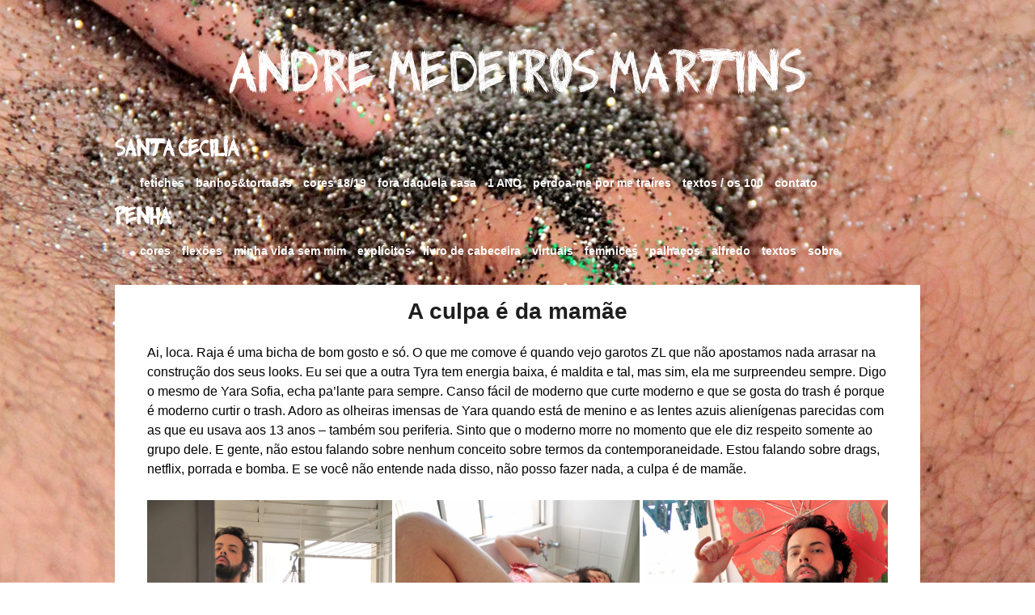

--- FILE ---
content_type: text/html; charset=UTF-8
request_url: https://andremedeirosmartins.com/portfolio/a-culpa-e-da-mamae/
body_size: 16627
content:
<!DOCTYPE html>
<html lang="en-US">
<head>
<meta charset="UTF-8">
<meta name="viewport" content="width=device-width, initial-scale=1">
<link rel="profile" href="https://gmpg.org/xfn/11">
<script>
	function writeText(txt) {
    document.getElementById("desc").innerHTML = txt;
	}
</script>
<script>
	$('area').hover(function(){
    //Set your cursor to whatever
    $('body').css('cursor', 'pointer');
	}, function() {
    //set your cursor back to default
    $('body').css('cursor', 'initial');
	})
</script>

<script>
function randombg(){
  var random= Math.floor(Math.random() * 6) + 0;
  var bigSize = ["url('https://andremedeirosmartins.com/wp/wp-content/uploads/2017/01/bg-01.jpg')",
                 "url('https://andremedeirosmartins.com/wp/wp-content/uploads/2017/01/bg-02.jpg')",
                 "url('https://andremedeirosmartins.com/wp/wp-content/uploads/2017/01/bg-03.jpg')",
                 "url('https://andremedeirosmartins.com/wp/wp-content/uploads/2017/01/bg-04.jpg')",
                 "url('https://andremedeirosmartins.com/wp/wp-content/uploads/2017/01/bg-05.jpg')",
                 "url('https://andremedeirosmartins.com/wp/wp-content/uploads/2017/01/bg-06.jpg')"];
  document.getElementById("random").style.backgroundImage=bigSize[random];
}
</script>

<title>A culpa é da mamãe &#8211; Andre Medeiros Martins</title>
<meta name='robots' content='max-image-preview:large' />
<link rel='dns-prefetch' href='//stats.wp.com' />
<link rel='dns-prefetch' href='//v0.wordpress.com' />
<link rel='dns-prefetch' href='//widgets.wp.com' />
<link rel='dns-prefetch' href='//s0.wp.com' />
<link rel='dns-prefetch' href='//0.gravatar.com' />
<link rel='dns-prefetch' href='//1.gravatar.com' />
<link rel='dns-prefetch' href='//2.gravatar.com' />
<link rel="alternate" type="application/rss+xml" title="Andre Medeiros Martins &raquo; Feed" href="https://andremedeirosmartins.com/feed/" />
<link rel="alternate" type="application/rss+xml" title="Andre Medeiros Martins &raquo; Comments Feed" href="https://andremedeirosmartins.com/comments/feed/" />
<link rel="alternate" title="oEmbed (JSON)" type="application/json+oembed" href="https://andremedeirosmartins.com/wp-json/oembed/1.0/embed?url=https%3A%2F%2Fandremedeirosmartins.com%2Fportfolio%2Fa-culpa-e-da-mamae%2F" />
<link rel="alternate" title="oEmbed (XML)" type="text/xml+oembed" href="https://andremedeirosmartins.com/wp-json/oembed/1.0/embed?url=https%3A%2F%2Fandremedeirosmartins.com%2Fportfolio%2Fa-culpa-e-da-mamae%2F&#038;format=xml" />
<style id='wp-img-auto-sizes-contain-inline-css' type='text/css'>
img:is([sizes=auto i],[sizes^="auto," i]){contain-intrinsic-size:3000px 1500px}
/*# sourceURL=wp-img-auto-sizes-contain-inline-css */
</style>
<link rel='stylesheet' id='jetpack_related-posts-css' href='https://andremedeirosmartins.com/wp/wp-content/plugins/jetpack/modules/related-posts/related-posts.css?ver=20240116' type='text/css' media='all' />
<style id='wp-emoji-styles-inline-css' type='text/css'>

	img.wp-smiley, img.emoji {
		display: inline !important;
		border: none !important;
		box-shadow: none !important;
		height: 1em !important;
		width: 1em !important;
		margin: 0 0.07em !important;
		vertical-align: -0.1em !important;
		background: none !important;
		padding: 0 !important;
	}
/*# sourceURL=wp-emoji-styles-inline-css */
</style>
<style id='wp-block-library-inline-css' type='text/css'>
:root{--wp-block-synced-color:#7a00df;--wp-block-synced-color--rgb:122,0,223;--wp-bound-block-color:var(--wp-block-synced-color);--wp-editor-canvas-background:#ddd;--wp-admin-theme-color:#007cba;--wp-admin-theme-color--rgb:0,124,186;--wp-admin-theme-color-darker-10:#006ba1;--wp-admin-theme-color-darker-10--rgb:0,107,160.5;--wp-admin-theme-color-darker-20:#005a87;--wp-admin-theme-color-darker-20--rgb:0,90,135;--wp-admin-border-width-focus:2px}@media (min-resolution:192dpi){:root{--wp-admin-border-width-focus:1.5px}}.wp-element-button{cursor:pointer}:root .has-very-light-gray-background-color{background-color:#eee}:root .has-very-dark-gray-background-color{background-color:#313131}:root .has-very-light-gray-color{color:#eee}:root .has-very-dark-gray-color{color:#313131}:root .has-vivid-green-cyan-to-vivid-cyan-blue-gradient-background{background:linear-gradient(135deg,#00d084,#0693e3)}:root .has-purple-crush-gradient-background{background:linear-gradient(135deg,#34e2e4,#4721fb 50%,#ab1dfe)}:root .has-hazy-dawn-gradient-background{background:linear-gradient(135deg,#faaca8,#dad0ec)}:root .has-subdued-olive-gradient-background{background:linear-gradient(135deg,#fafae1,#67a671)}:root .has-atomic-cream-gradient-background{background:linear-gradient(135deg,#fdd79a,#004a59)}:root .has-nightshade-gradient-background{background:linear-gradient(135deg,#330968,#31cdcf)}:root .has-midnight-gradient-background{background:linear-gradient(135deg,#020381,#2874fc)}:root{--wp--preset--font-size--normal:16px;--wp--preset--font-size--huge:42px}.has-regular-font-size{font-size:1em}.has-larger-font-size{font-size:2.625em}.has-normal-font-size{font-size:var(--wp--preset--font-size--normal)}.has-huge-font-size{font-size:var(--wp--preset--font-size--huge)}.has-text-align-center{text-align:center}.has-text-align-left{text-align:left}.has-text-align-right{text-align:right}.has-fit-text{white-space:nowrap!important}#end-resizable-editor-section{display:none}.aligncenter{clear:both}.items-justified-left{justify-content:flex-start}.items-justified-center{justify-content:center}.items-justified-right{justify-content:flex-end}.items-justified-space-between{justify-content:space-between}.screen-reader-text{border:0;clip-path:inset(50%);height:1px;margin:-1px;overflow:hidden;padding:0;position:absolute;width:1px;word-wrap:normal!important}.screen-reader-text:focus{background-color:#ddd;clip-path:none;color:#444;display:block;font-size:1em;height:auto;left:5px;line-height:normal;padding:15px 23px 14px;text-decoration:none;top:5px;width:auto;z-index:100000}html :where(.has-border-color){border-style:solid}html :where([style*=border-top-color]){border-top-style:solid}html :where([style*=border-right-color]){border-right-style:solid}html :where([style*=border-bottom-color]){border-bottom-style:solid}html :where([style*=border-left-color]){border-left-style:solid}html :where([style*=border-width]){border-style:solid}html :where([style*=border-top-width]){border-top-style:solid}html :where([style*=border-right-width]){border-right-style:solid}html :where([style*=border-bottom-width]){border-bottom-style:solid}html :where([style*=border-left-width]){border-left-style:solid}html :where(img[class*=wp-image-]){height:auto;max-width:100%}:where(figure){margin:0 0 1em}html :where(.is-position-sticky){--wp-admin--admin-bar--position-offset:var(--wp-admin--admin-bar--height,0px)}@media screen and (max-width:600px){html :where(.is-position-sticky){--wp-admin--admin-bar--position-offset:0px}}

/*# sourceURL=wp-block-library-inline-css */
</style><style id='global-styles-inline-css' type='text/css'>
:root{--wp--preset--aspect-ratio--square: 1;--wp--preset--aspect-ratio--4-3: 4/3;--wp--preset--aspect-ratio--3-4: 3/4;--wp--preset--aspect-ratio--3-2: 3/2;--wp--preset--aspect-ratio--2-3: 2/3;--wp--preset--aspect-ratio--16-9: 16/9;--wp--preset--aspect-ratio--9-16: 9/16;--wp--preset--color--black: #000000;--wp--preset--color--cyan-bluish-gray: #abb8c3;--wp--preset--color--white: #ffffff;--wp--preset--color--pale-pink: #f78da7;--wp--preset--color--vivid-red: #cf2e2e;--wp--preset--color--luminous-vivid-orange: #ff6900;--wp--preset--color--luminous-vivid-amber: #fcb900;--wp--preset--color--light-green-cyan: #7bdcb5;--wp--preset--color--vivid-green-cyan: #00d084;--wp--preset--color--pale-cyan-blue: #8ed1fc;--wp--preset--color--vivid-cyan-blue: #0693e3;--wp--preset--color--vivid-purple: #9b51e0;--wp--preset--gradient--vivid-cyan-blue-to-vivid-purple: linear-gradient(135deg,rgb(6,147,227) 0%,rgb(155,81,224) 100%);--wp--preset--gradient--light-green-cyan-to-vivid-green-cyan: linear-gradient(135deg,rgb(122,220,180) 0%,rgb(0,208,130) 100%);--wp--preset--gradient--luminous-vivid-amber-to-luminous-vivid-orange: linear-gradient(135deg,rgb(252,185,0) 0%,rgb(255,105,0) 100%);--wp--preset--gradient--luminous-vivid-orange-to-vivid-red: linear-gradient(135deg,rgb(255,105,0) 0%,rgb(207,46,46) 100%);--wp--preset--gradient--very-light-gray-to-cyan-bluish-gray: linear-gradient(135deg,rgb(238,238,238) 0%,rgb(169,184,195) 100%);--wp--preset--gradient--cool-to-warm-spectrum: linear-gradient(135deg,rgb(74,234,220) 0%,rgb(151,120,209) 20%,rgb(207,42,186) 40%,rgb(238,44,130) 60%,rgb(251,105,98) 80%,rgb(254,248,76) 100%);--wp--preset--gradient--blush-light-purple: linear-gradient(135deg,rgb(255,206,236) 0%,rgb(152,150,240) 100%);--wp--preset--gradient--blush-bordeaux: linear-gradient(135deg,rgb(254,205,165) 0%,rgb(254,45,45) 50%,rgb(107,0,62) 100%);--wp--preset--gradient--luminous-dusk: linear-gradient(135deg,rgb(255,203,112) 0%,rgb(199,81,192) 50%,rgb(65,88,208) 100%);--wp--preset--gradient--pale-ocean: linear-gradient(135deg,rgb(255,245,203) 0%,rgb(182,227,212) 50%,rgb(51,167,181) 100%);--wp--preset--gradient--electric-grass: linear-gradient(135deg,rgb(202,248,128) 0%,rgb(113,206,126) 100%);--wp--preset--gradient--midnight: linear-gradient(135deg,rgb(2,3,129) 0%,rgb(40,116,252) 100%);--wp--preset--font-size--small: 13px;--wp--preset--font-size--medium: 20px;--wp--preset--font-size--large: 36px;--wp--preset--font-size--x-large: 42px;--wp--preset--spacing--20: 0.44rem;--wp--preset--spacing--30: 0.67rem;--wp--preset--spacing--40: 1rem;--wp--preset--spacing--50: 1.5rem;--wp--preset--spacing--60: 2.25rem;--wp--preset--spacing--70: 3.38rem;--wp--preset--spacing--80: 5.06rem;--wp--preset--shadow--natural: 6px 6px 9px rgba(0, 0, 0, 0.2);--wp--preset--shadow--deep: 12px 12px 50px rgba(0, 0, 0, 0.4);--wp--preset--shadow--sharp: 6px 6px 0px rgba(0, 0, 0, 0.2);--wp--preset--shadow--outlined: 6px 6px 0px -3px rgb(255, 255, 255), 6px 6px rgb(0, 0, 0);--wp--preset--shadow--crisp: 6px 6px 0px rgb(0, 0, 0);}:where(.is-layout-flex){gap: 0.5em;}:where(.is-layout-grid){gap: 0.5em;}body .is-layout-flex{display: flex;}.is-layout-flex{flex-wrap: wrap;align-items: center;}.is-layout-flex > :is(*, div){margin: 0;}body .is-layout-grid{display: grid;}.is-layout-grid > :is(*, div){margin: 0;}:where(.wp-block-columns.is-layout-flex){gap: 2em;}:where(.wp-block-columns.is-layout-grid){gap: 2em;}:where(.wp-block-post-template.is-layout-flex){gap: 1.25em;}:where(.wp-block-post-template.is-layout-grid){gap: 1.25em;}.has-black-color{color: var(--wp--preset--color--black) !important;}.has-cyan-bluish-gray-color{color: var(--wp--preset--color--cyan-bluish-gray) !important;}.has-white-color{color: var(--wp--preset--color--white) !important;}.has-pale-pink-color{color: var(--wp--preset--color--pale-pink) !important;}.has-vivid-red-color{color: var(--wp--preset--color--vivid-red) !important;}.has-luminous-vivid-orange-color{color: var(--wp--preset--color--luminous-vivid-orange) !important;}.has-luminous-vivid-amber-color{color: var(--wp--preset--color--luminous-vivid-amber) !important;}.has-light-green-cyan-color{color: var(--wp--preset--color--light-green-cyan) !important;}.has-vivid-green-cyan-color{color: var(--wp--preset--color--vivid-green-cyan) !important;}.has-pale-cyan-blue-color{color: var(--wp--preset--color--pale-cyan-blue) !important;}.has-vivid-cyan-blue-color{color: var(--wp--preset--color--vivid-cyan-blue) !important;}.has-vivid-purple-color{color: var(--wp--preset--color--vivid-purple) !important;}.has-black-background-color{background-color: var(--wp--preset--color--black) !important;}.has-cyan-bluish-gray-background-color{background-color: var(--wp--preset--color--cyan-bluish-gray) !important;}.has-white-background-color{background-color: var(--wp--preset--color--white) !important;}.has-pale-pink-background-color{background-color: var(--wp--preset--color--pale-pink) !important;}.has-vivid-red-background-color{background-color: var(--wp--preset--color--vivid-red) !important;}.has-luminous-vivid-orange-background-color{background-color: var(--wp--preset--color--luminous-vivid-orange) !important;}.has-luminous-vivid-amber-background-color{background-color: var(--wp--preset--color--luminous-vivid-amber) !important;}.has-light-green-cyan-background-color{background-color: var(--wp--preset--color--light-green-cyan) !important;}.has-vivid-green-cyan-background-color{background-color: var(--wp--preset--color--vivid-green-cyan) !important;}.has-pale-cyan-blue-background-color{background-color: var(--wp--preset--color--pale-cyan-blue) !important;}.has-vivid-cyan-blue-background-color{background-color: var(--wp--preset--color--vivid-cyan-blue) !important;}.has-vivid-purple-background-color{background-color: var(--wp--preset--color--vivid-purple) !important;}.has-black-border-color{border-color: var(--wp--preset--color--black) !important;}.has-cyan-bluish-gray-border-color{border-color: var(--wp--preset--color--cyan-bluish-gray) !important;}.has-white-border-color{border-color: var(--wp--preset--color--white) !important;}.has-pale-pink-border-color{border-color: var(--wp--preset--color--pale-pink) !important;}.has-vivid-red-border-color{border-color: var(--wp--preset--color--vivid-red) !important;}.has-luminous-vivid-orange-border-color{border-color: var(--wp--preset--color--luminous-vivid-orange) !important;}.has-luminous-vivid-amber-border-color{border-color: var(--wp--preset--color--luminous-vivid-amber) !important;}.has-light-green-cyan-border-color{border-color: var(--wp--preset--color--light-green-cyan) !important;}.has-vivid-green-cyan-border-color{border-color: var(--wp--preset--color--vivid-green-cyan) !important;}.has-pale-cyan-blue-border-color{border-color: var(--wp--preset--color--pale-cyan-blue) !important;}.has-vivid-cyan-blue-border-color{border-color: var(--wp--preset--color--vivid-cyan-blue) !important;}.has-vivid-purple-border-color{border-color: var(--wp--preset--color--vivid-purple) !important;}.has-vivid-cyan-blue-to-vivid-purple-gradient-background{background: var(--wp--preset--gradient--vivid-cyan-blue-to-vivid-purple) !important;}.has-light-green-cyan-to-vivid-green-cyan-gradient-background{background: var(--wp--preset--gradient--light-green-cyan-to-vivid-green-cyan) !important;}.has-luminous-vivid-amber-to-luminous-vivid-orange-gradient-background{background: var(--wp--preset--gradient--luminous-vivid-amber-to-luminous-vivid-orange) !important;}.has-luminous-vivid-orange-to-vivid-red-gradient-background{background: var(--wp--preset--gradient--luminous-vivid-orange-to-vivid-red) !important;}.has-very-light-gray-to-cyan-bluish-gray-gradient-background{background: var(--wp--preset--gradient--very-light-gray-to-cyan-bluish-gray) !important;}.has-cool-to-warm-spectrum-gradient-background{background: var(--wp--preset--gradient--cool-to-warm-spectrum) !important;}.has-blush-light-purple-gradient-background{background: var(--wp--preset--gradient--blush-light-purple) !important;}.has-blush-bordeaux-gradient-background{background: var(--wp--preset--gradient--blush-bordeaux) !important;}.has-luminous-dusk-gradient-background{background: var(--wp--preset--gradient--luminous-dusk) !important;}.has-pale-ocean-gradient-background{background: var(--wp--preset--gradient--pale-ocean) !important;}.has-electric-grass-gradient-background{background: var(--wp--preset--gradient--electric-grass) !important;}.has-midnight-gradient-background{background: var(--wp--preset--gradient--midnight) !important;}.has-small-font-size{font-size: var(--wp--preset--font-size--small) !important;}.has-medium-font-size{font-size: var(--wp--preset--font-size--medium) !important;}.has-large-font-size{font-size: var(--wp--preset--font-size--large) !important;}.has-x-large-font-size{font-size: var(--wp--preset--font-size--x-large) !important;}
/*# sourceURL=global-styles-inline-css */
</style>

<style id='classic-theme-styles-inline-css' type='text/css'>
/*! This file is auto-generated */
.wp-block-button__link{color:#fff;background-color:#32373c;border-radius:9999px;box-shadow:none;text-decoration:none;padding:calc(.667em + 2px) calc(1.333em + 2px);font-size:1.125em}.wp-block-file__button{background:#32373c;color:#fff;text-decoration:none}
/*# sourceURL=/wp-includes/css/classic-themes.min.css */
</style>
<link rel='stylesheet' id='image-map-pro-dist-css-css' href='https://andremedeirosmartins.com/wp/wp-content/plugins/image-map-pro-wordpress/css/image-map-pro.min.css?ver=5.3.2' type='text/css' media='' />
<link rel='stylesheet' id='maker-fontello-css' href='https://andremedeirosmartins.com/wp/wp-content/themes/maker/assets/fonts/fontello/css/fontello.css?ver=6.9' type='text/css' media='all' />
<link rel='stylesheet' id='maker-style-css' href='https://andremedeirosmartins.com/wp/wp-content/themes/maker/style.css?ver=6.9' type='text/css' media='all' />
<link rel='stylesheet' id='jetpack_likes-css' href='https://andremedeirosmartins.com/wp/wp-content/plugins/jetpack/modules/likes/style.css?ver=14.7' type='text/css' media='all' />
<script type="text/javascript" id="jetpack_related-posts-js-extra">
/* <![CDATA[ */
var related_posts_js_options = {"post_heading":"h4"};
//# sourceURL=jetpack_related-posts-js-extra
/* ]]> */
</script>
<script type="text/javascript" src="https://andremedeirosmartins.com/wp/wp-content/plugins/jetpack/_inc/build/related-posts/related-posts.min.js?ver=20240116" id="jetpack_related-posts-js"></script>
<script type="text/javascript" src="https://andremedeirosmartins.com/wp/wp-includes/js/jquery/jquery.min.js?ver=3.7.1" id="jquery-core-js"></script>
<script type="text/javascript" src="https://andremedeirosmartins.com/wp/wp-includes/js/jquery/jquery-migrate.min.js?ver=3.4.1" id="jquery-migrate-js"></script>
<link rel="https://api.w.org/" href="https://andremedeirosmartins.com/wp-json/" /><link rel="alternate" title="JSON" type="application/json" href="https://andremedeirosmartins.com/wp-json/wp/v2/jetpack-portfolio/7846" /><link rel="EditURI" type="application/rsd+xml" title="RSD" href="https://andremedeirosmartins.com/wp/xmlrpc.php?rsd" />
<meta name="generator" content="WordPress 6.9" />
<link rel="canonical" href="https://andremedeirosmartins.com/portfolio/a-culpa-e-da-mamae/" />
	<style>img#wpstats{display:none}</style>
		
<!-- Jetpack Open Graph Tags -->
<meta property="og:type" content="article" />
<meta property="og:title" content="A culpa é da mamãe" />
<meta property="og:url" content="https://andremedeirosmartins.com/portfolio/a-culpa-e-da-mamae/" />
<meta property="og:description" content="Ai, loca. Raja é uma bicha de bom gosto e só. O que me comove é quando vejo garotos ZL que não apostamos nada arrasar na construção dos seus looks. Eu sei que a outra Tyra tem energia baixa, é mald…" />
<meta property="article:published_time" content="2018-02-12T00:25:41+00:00" />
<meta property="article:modified_time" content="2018-02-12T00:25:41+00:00" />
<meta property="og:site_name" content="Andre Medeiros Martins" />
<meta property="og:image" content="https://andremedeirosmartins.com/wp/wp-content/uploads/2018/02/a2-3.jpg" />
<meta property="og:image:width" content="2592" />
<meta property="og:image:height" content="1728" />
<meta property="og:image:alt" content="" />
<meta property="og:locale" content="en_US" />
<meta name="twitter:text:title" content="A culpa é da mamãe" />
<meta name="twitter:image" content="https://andremedeirosmartins.com/wp/wp-content/uploads/2018/02/a2-3.jpg?w=640" />
<meta name="twitter:card" content="summary_large_image" />

<!-- End Jetpack Open Graph Tags -->
		<style type="text/css" id="wp-custom-css">
			/* Casa */
body#casa-nova#primary.content-area{
    float: left;
    margin: 0 auto !important;
}

#infinite-aria{
	display: none !important;
}

#casa {
}

#page-casa.hfeed.site-casa header#masthead.site-header {
	background-color: rgba(156, 47, 47, 0);
}

body#casa.casa div#page.hfeed.site header#masthead.site-header {
	padding: 0;
}

#main-casa.site-main-casa {
	border: 1px solid rgba(0, 0, 0, 0);
	margin-top: 0px;
}

.fundopreto {
	background: url(https://andremedeirosmartins.com/wp/wp-content/uploads/2017/04/texturafundo.jpg) top center no-repeat fixed;
	-webkit-background-size: cover;
	-moz-background-size: cover;
	-o-background-size: cover;
	background-size: cover;
	height: 1280px;
	width: 100%;
	z-index: 0;
	position: fixed;
}

html body#casa.casa {
	background-color: ;
	z-index: 0;
}

.page-title-fantasma {
	color: #913636;
}

.titulo {
	color: #000;
	font-size: 14px;
}

.archive.tax-jetpack-portfolio-type.term-cores.term-17.wp-custom-logo.fully-background.no-sidebar.no-excerpt div#page.hfeed.site div#main.site-main
div#content.site-content div#primary.portfolio-grid.portfolio-grid-col-3 header.page-header div.page-title {
	background: url('https://andremedeirosmartins.com//wp/wp-content/themes/maker/img/cores.png') bottom center / auto no-repeat;
	width: auto;
}

.archive.tax-jetpack-portfolio-type.term-cores.term-17.wp-custom-logo.fully-background.no-sidebar.no-excerpt div#page.hfeed.site div#main.site-main
div#content.site-content div#primary.portfolio-grid.portfolio-grid-col-3 header.page-header div.page-title a {
	text-decoration: none;
	text-align: left;
	font-size: 0;
	color: #FFFFFF;
}

.archive.tax-jetpack-portfolio-type.term-flexoes.term-12.wp-custom-logo.fully-background.no-sidebar.no-excerpt div#page.hfeed.site div#main.site-main
div#content.site-content div#primary.portfolio-grid.portfolio-grid-col-3 header.page-header div.page-title {
	background: url('https://andremedeirosmartins.com//wp/wp-content/themes/maker/img/flexoes.png') bottom center / auto no-repeat;
	width: auto;
}

.archive.tax-jetpack-portfolio-type.term-flexoes.term-12.wp-custom-logo.fully-background.no-sidebar.no-excerpt div#page.hfeed.site div#main.site-main
div#content.site-content div#primary.portfolio-grid.portfolio-grid-col-3 header.page-header div.page-title a {
	text-decoration: none;
	text-align: left;
	font-size: 0;
	color: #FFFFFF;
}

.archive.tax-jetpack-portfolio-type.term-minha-vida-sem-mim.term-19.wp-custom-logo.fully-background.no-sidebar.no-excerpt div#page.hfeed.site div#main.site-main
div#content.site-content div#primary.portfolio-grid.portfolio-grid-col-3 header.page-header div.page-title {
	background: url('https://andremedeirosmartins.com//wp/wp-content/themes/maker/img/minhavida.png') bottom center / auto no-repeat;
	width: auto;
}

.archive.tax-jetpack-portfolio-type.term-minha-vida-sem-mim.term-19.wp-custom-logo.fully-background.no-sidebar.no-excerpt div#page.hfeed.site div#main.site-main
div#content.site-content div#primary.portfolio-grid.portfolio-grid-col-3 header.page-header div.page-title a {
	text-decoration: none;
	text-align: left;
	font-size: 0;
	color: #FFFFFF;
}

.archive.tax-jetpack-portfolio-type.term-livro-de-cabeceira.term-13.wp-custom-logo.fully-background.no-sidebar.no-excerpt div#page.hfeed.site div#main.site-main
div#content.site-content div#primary.portfolio-grid.portfolio-grid-col-3 header.page-header div.page-title {
	background: url('https://andremedeirosmartins.com//wp/wp-content/themes/maker/img/livro.png') bottom center / auto no-repeat;
	width: auto;
}

.archive.tax-jetpack-portfolio-type.term-livro-de-cabeceira.term-13.wp-custom-logo.fully-background.no-sidebar.no-excerpt div#page.hfeed.site div#main.site-main
div#content.site-content div#primary.portfolio-grid.portfolio-grid-col-3 header.page-header div.page-title a {
	text-decoration: none;
	text-align: left;
	font-size: 0;
	color: #FFFFFF;
}

.archive.tax-jetpack-portfolio-type.term-feminices.term-14.wp-custom-logo.fully-background.no-sidebar.no-excerpt div#page.hfeed.site div#main.site-main
div#content.site-content div#primary.portfolio-grid.portfolio-grid-col-3 header.page-header div.page-title {
	background: url('https://andremedeirosmartins.com//wp/wp-content/themes/maker/img/feminices.png') bottom center / auto no-repeat;
	width: auto;
}

.archive.tax-jetpack-portfolio-type.term-feminices.term-14.wp-custom-logo.fully-background.no-sidebar.no-excerpt div#page.hfeed.site div#main.site-main
div#content.site-content div#primary.portfolio-grid.portfolio-grid-col-3 header.page-header div.page-title a {
	text-decoration: none;
	text-align: left;
	font-size: 0;
	color: #FFFFFF;
}

.archive.tax-jetpack-portfolio-type.term-explicitos.term-16.wp-custom-logo.fully-background.no-sidebar.no-excerpt div#page.hfeed.site div#main.site-main
div#content.site-content div#primary.portfolio-grid.portfolio-grid-col-3 header.page-header div.page-title {
	background: url('https://andremedeirosmartins.com//wp/wp-content/themes/maker/img/explicitos.png') bottom center / auto no-repeat;
	width: auto;
}

.archive.tax-jetpack-portfolio-type.term-explicitos.term-16.wp-custom-logo.fully-background.no-sidebar.no-excerpt div#page.hfeed.site div#main.site-main
div#content.site-content div#primary.portfolio-grid.portfolio-grid-col-3 header.page-header div.page-title a {
	text-decoration: none;
	text-align: left;
	font-size: 0;
	color: #FFFFFF;
}

.archive.tax-jetpack-portfolio-type.term-palhacos.term-20.wp-custom-logo.fully-background.no-sidebar.no-excerpt div#page.hfeed.site div#main.site-main
div#content.site-content div#primary.portfolio-grid.portfolio-grid-col-3 header.page-header div.page-title {
	background: url('https://andremedeirosmartins.com//wp/wp-content/themes/maker/img/palhacos.png') bottom center / auto no-repeat;
	width: auto;
}

.archive.tax-jetpack-portfolio-type.term-palhacos.term-20.wp-custom-logo.fully-background.no-sidebar.no-excerpt div#page.hfeed.site div#main.site-main
div#content.site-content div#primary.portfolio-grid.portfolio-grid-col-3 header.page-header div.page-title a {
	text-decoration: none;
	text-align: left;
	font-size: 0;
	color: #FFFFFF;
}

.archive.tax-jetpack-portfolio-type.term-virtuais.term-18.wp-custom-logo.fully-background.no-sidebar.no-excerpt div#page.hfeed.site div#main.site-main
div#content.site-content div#primary.portfolio-grid.portfolio-grid-col-3 header.page-header div.page-title {
	background: url('https://andremedeirosmartins.com//wp/wp-content/themes/maker/img/virtuais.png') bottom center / auto no-repeat;
	width: auto;
}

.archive.tax-jetpack-portfolio-type.term-virtuais.term-18.wp-custom-logo.fully-background.no-sidebar.no-excerpt div#page.hfeed.site div#main.site-main
div#content.site-content div#primary.portfolio-grid.portfolio-grid-col-3 header.page-header div.page-title a {
	text-decoration: none;
	text-align: left;
	font-size: 0;
	color: #FFFFFF;
}

.archive.tax-jetpack-portfolio-type.term-alfredo.term-15.wp-custom-logo.fully-background.no-sidebar.no-excerpt div#page.hfeed.site div#main.site-main
div#content.site-content div#primary.portfolio-grid.portfolio-grid-col-3 header.page-header div.page-title {
	background: url('https://andremedeirosmartins.com//wp/wp-content/themes/maker/img/alfredo.png') bottom center / auto no-repeat;
	width: auto;
}

.archive.tax-jetpack-portfolio-type.term-alfredo.term-15.wp-custom-logo.fully-background.no-sidebar.no-excerpt div#page.hfeed.site div#main.site-main
div#content.site-content div#primary.portfolio-grid.portfolio-grid-col-3 header.page-header div.page-title a {
	text-decoration: none;
	text-align: left;
	font-size: 0;
	color: #FFFFFF;
}

#page.hfeed.site div#main.site-main div#content.site-content div#primary.portfolio-grid.portfolio-grid-col-3 header.page-header div.page-title {
	text-align: center;
	color: #000000;
	padding-bottom: 11px;
}

#page.hfeed.site div#main.site-main div#content.site-content div#primary.portfolio-grid.portfolio-grid-col-3 header.page-header div.page-title a {
	color: #000000;
	font-weight: bold;
	transform: none;
	text-decoration: none;
}

.entry-content div#image-map-pro-8566.imp-initialized {
	background-color: #FFFFFF;
}

#casa-nova.casa-nova div#page-casa.hfeed.site-casa {
	background-color: #FFFFFF !important;
	height: 100%;
}

@font-face {
	font-family: 'blackoutmidnight';
	src: url('https://andremedeirosmartins.com/fonts/blackout-midnight-webfont.woff2') format('woff2'), url('https://andremedeirosmartins.com/fonts/blackout-midnight-webfont.woff') format('woff');
	font-weight: normal;
	font-style: normal;
}

@font-face {
	font-family: 'alfa_slab_oneregular';
	src: url('https://andremedeirosmartins.com/fonts/alfaslabone-regular-webfont.woff2') format('woff2'), url('https://andremedeirosmartins.com/fonts/alfaslabone-regular-webfont.woff') format('woff');
	font-weight: normal;
	font-style: normal;
}

@font-face {
	font-family: 'porter_sans_blockblock';
	src: url('https://andremedeirosmartins.com/fonts/porter-sans-inline-block-webfont.woff2') format('woff2'), url('https://andremedeirosmartins.com/fonts/porter-sans-inline-block-webfont.woff') format('woff');
	font-weight: normal;
	font-style: normal;
}

@font-face {
	font-family: 'riotregular';
	src: url('https://andremedeirosmartins.com/fonts/riotfont1-webfont.woff2') format('woff2'), url('https://andremedeirosmartins.com/fonts/riotfont1-webfont.woff') format('woff');
	font-weight: normal;
	font-style: normal;
}

#titulo {
	position: relative;
}

#titulo h1 {
	text-align: center;
	font-family: 'riotregular', sans-serif;
	z-index: 9999;
	font-weight: normal;
	line-height: 0;
	font-size: 35px;
	color: #FFFFFF;
	margin-top: 25px;
	margin-bottom: 20px;
	text-shadow: 0px 0px #000000;
}

@media (max-width: 640px) {
	#titulo {
		position: relative;
		/*+border-radius: 1px;*/
		-moz-border-radius: 0px;
		-webkit-border-radius: 0px;
		-khtml-border-radius: 0px;
		border-radius: 0px;
		padding-top: 8px;
		padding-bottom: 0px;
		margin-bottom: 29px;
	}

	#titulo h1 {
		text-align: center;
		font-family: 'riotregular', sans-serif;
		z-index: 9999;
		font-weight: normal;
		line-height: 46px;
		font-size: 20px;
		color: #FFF;
		text-shadow: 0px 0px #000000;
	}

	article#post-12360.post-12360.page.type-page.status-publish.hentry div.entry-content h2 {
		color: #FFFFFF;
		width: 100%;
		font-size: 18px;
		font-family: 'riotregular', sans-serif;
		font-weight: normal;
		z-index: 99999;
		position: relative;
		margin-top: 23px !important;
		margin-bottom: 17px !important;
	}

}

#random {
	/* BOX MODEL */
	width: 100%;
	height: 1082%;
	z-index: -10;
	position: absolute;
	/* ENHANCEMENT */
	background-image: url('https://andremedeirosmartins.com/wp/wp-content/uploads/2017/01/bg-01.jpg');
	background-position: center center;
	background-size: cover;
	background-repeat: no-repeat;
	background: no-repeat center center fixed;
	-webkit-background-size: cover;
	-moz-background-size: cover;
	-o-background-size: cover;
}

ARTICLE#post-12360.post-12360.page.type-page.status-publish.hentry DIV.entry-content H2
{
	color: #FFFFFF;
	width: 100%;
	font-size: 13px;
	font-family: 'riotregular', sans-serif;
	z-index: 99999;
	position: relative;
	margin-top: 49px;
	margin-bottom: -44px;
	margin-left: 5%;
}
.project-header
{
	width: 100%;
	padding: 0;
	transition: opacity 0.15s ease-in-out;
	border: 1px dotted #FFFFFF;
	height: 0;
}
#image-map-pro-3131 > DIV > DIV.imp-tooltip
{
	border-radius: 1px !important;
	padding: 5px !important;
	background: rgba(0, 0, 0, 0.9);
	opacity: 0;
	display: none;
}
DIV#image-map-pro-3131
{
	border: 1px solid rgba(0, 0, 0, 0) !important;
	z-index: 99999;
	margin-top: 80px;
}
DIV#image-map-pro-3131.imp-initialized DIV.imp-wrap
{
	margin-left: auto;
	margin-right: auto;
}
		</style>
		
<link rel='stylesheet' id='jetpack-carousel-swiper-css-css' href='https://andremedeirosmartins.com/wp/wp-content/plugins/jetpack/modules/carousel/swiper-bundle.css?ver=14.7' type='text/css' media='all' />
<link rel='stylesheet' id='jetpack-carousel-css' href='https://andremedeirosmartins.com/wp/wp-content/plugins/jetpack/modules/carousel/jetpack-carousel.css?ver=14.7' type='text/css' media='all' />
</head>

<body data-rsssl=1 onload="randombg()" >
		<div id="random" ></div>

<div id="page" class="hfeed site">

	<a class="skip-link screen-reader-text" href="#content">Skip to content</a>

	<header id="masthead" class="site-header" role="banner">

		<div class="wrap">
			<div class="site-branding">
								<p class="site-title"><a href="https://andremedeirosmartins.com/" rel="home">Andre Medeiros Martins</a></p>				<p class="site-description">Não repare na bagunça!</p>			</div><!-- .site-branding -->

			<button id="site-navigation-toggle" class="menu-toggle" >
				<span class="menu-toggle-icon"></span>
				Primary Menu				Extra Menu			</button><!-- #site-navigation-menu-toggle -->

			<nav id="site-navigation" class="main-navigation" role="navigation">
				<span class="cecilia"><h2>Santa Cecilia</h2><div class="my_extra_menu_class"><ul id="menu-santa-cecilia" class="menu"><li id="menu-item-20708" class="menu-item menu-item-type-taxonomy menu-item-object-jetpack-portfolio-type menu-item-20708"><a href="https://andremedeirosmartins.com/project-type/fetiches/">fetiches</a></li>
<li id="menu-item-12424" class="menu-item menu-item-type-taxonomy menu-item-object-jetpack-portfolio-type menu-item-12424"><a href="https://andremedeirosmartins.com/project-type/banhos-filmes/">banhos&amp;tortadas</a></li>
<li id="menu-item-12425" class="menu-item menu-item-type-taxonomy menu-item-object-jetpack-portfolio-type menu-item-12425"><a href="https://andremedeirosmartins.com/project-type/cores_18_19/">cores 18/19</a></li>
<li id="menu-item-12422" class="menu-item menu-item-type-taxonomy menu-item-object-jetpack-portfolio-type menu-item-12422"><a href="https://andremedeirosmartins.com/project-type/fora-daquela-casa/">fora daquela casa</a></li>
<li id="menu-item-12541" class="menu-item menu-item-type-taxonomy menu-item-object-jetpack-portfolio-type menu-item-12541"><a href="https://andremedeirosmartins.com/project-type/surubas/">1 ANO</a></li>
<li id="menu-item-12421" class="menu-item menu-item-type-taxonomy menu-item-object-jetpack-portfolio-type menu-item-12421"><a href="https://andremedeirosmartins.com/project-type/perdoa-me/">perdoa-me por me traíres</a></li>
<li id="menu-item-12599" class="menu-item menu-item-type-taxonomy menu-item-object-jetpack-portfolio-type menu-item-12599"><a href="https://andremedeirosmartins.com/project-type/textostcecilia/">textos / os 100</a></li>
<li id="menu-item-12602" class="menu-item menu-item-type-post_type menu-item-object-page menu-item-12602"><a href="https://andremedeirosmartins.com/contato/">contato</a></li>
</ul></div></span>
				<span class="penha"><h2>Penha</h2><div class="menu-penha-container"><ul id="primary-menu" class="menu"><li id="menu-item-149" class="menu-item menu-item-type-taxonomy menu-item-object-jetpack-portfolio-type menu-item-149"><a href="https://andremedeirosmartins.com/project-type/cores/">cores</a></li>
<li id="menu-item-145" class="menu-item menu-item-type-taxonomy menu-item-object-jetpack-portfolio-type menu-item-145"><a href="https://andremedeirosmartins.com/project-type/flexoes/">flexões</a></li>
<li id="menu-item-144" class="menu-item menu-item-type-taxonomy menu-item-object-jetpack-portfolio-type current-jetpack-portfolio-ancestor current-menu-parent current-jetpack-portfolio-parent menu-item-144"><a href="https://andremedeirosmartins.com/project-type/minha-vida-sem-mim/">minha vida sem mim</a></li>
<li id="menu-item-148" class="menu-item menu-item-type-taxonomy menu-item-object-jetpack-portfolio-type menu-item-148"><a href="https://andremedeirosmartins.com/project-type/explicitos/">explícitos</a></li>
<li id="menu-item-146" class="menu-item menu-item-type-taxonomy menu-item-object-jetpack-portfolio-type menu-item-146"><a href="https://andremedeirosmartins.com/project-type/livro-de-cabeceira/">livro de cabeceira</a></li>
<li id="menu-item-150" class="menu-item menu-item-type-taxonomy menu-item-object-jetpack-portfolio-type menu-item-150"><a href="https://andremedeirosmartins.com/project-type/virtuais/">virtuais</a></li>
<li id="menu-item-143" class="menu-item menu-item-type-taxonomy menu-item-object-jetpack-portfolio-type menu-item-143"><a href="https://andremedeirosmartins.com/project-type/feminices/">feminices</a></li>
<li id="menu-item-212" class="menu-item menu-item-type-taxonomy menu-item-object-jetpack-portfolio-type menu-item-212"><a href="https://andremedeirosmartins.com/project-type/palhacos/">palhaços</a></li>
<li id="menu-item-147" class="menu-item menu-item-type-taxonomy menu-item-object-jetpack-portfolio-type menu-item-147"><a href="https://andremedeirosmartins.com/project-type/alfredo/">alfredo</a></li>
<li id="menu-item-285" class="menu-item menu-item-type-taxonomy menu-item-object-jetpack-portfolio-type menu-item-285"><a href="https://andremedeirosmartins.com/project-type/textos/">textos</a></li>
<li id="menu-item-318" class="menu-item menu-item-type-taxonomy menu-item-object-jetpack-portfolio-type menu-item-318"><a href="https://andremedeirosmartins.com/project-type/sobre/">sobre</a></li>
</ul></div></span>

			</nav><!-- #site-navigation -->
		</div><!-- .column -->
	</header><!-- #masthead -->

<div id="main" class="site-main" role="main">
	<div id="content" class="site-content">
		<div id="primary" class="content-area">

			
				
<article id="post-7846" class="post-7846 jetpack-portfolio type-jetpack-portfolio status-publish format-standard has-post-thumbnail hentry jetpack-portfolio-type-minha-vida-sem-mim">

	<header class="entry-header">

		<h1 class="entry-title">A culpa é da mamãe</h1>
		

	</header><!-- .entry-header -->

	<div class="entry-content">

		<p>Ai, loca. Raja é uma bicha de bom gosto e só. O que me comove é quando vejo garotos ZL que não apostamos nada arrasar na construção dos seus looks. Eu sei que a outra Tyra tem energia baixa, é maldita e tal, mas sim, ela me surpreendeu sempre. Digo o mesmo de Yara Sofia, echa pa’lante para sempre. Canso fácil de moderno que curte moderno e que se gosta do trash é porque é moderno curtir o trash. Adoro as olheiras imensas de Yara quando está de menino e as lentes azuis alienígenas parecidas com as que eu usava aos 13 anos &#8211; também sou periferia. Sinto que o moderno morre no momento que ele diz respeito somente ao grupo dele. E gente, não estou falando sobre nenhum conceito sobre termos da contemporaneidade. Estou falando sobre drags, netflix, porrada e bomba. E se você não entende nada disso, não posso fazer nada, a culpa é de mamãe.</p>
<div data-carousel-extra='{"blog_id":1,"permalink":"https:\/\/andremedeirosmartins.com\/portfolio\/a-culpa-e-da-mamae\/"}' id='gallery-1' class='gallery galleryid-7846 gallery-columns-3 gallery-size-large'><figure class='gallery-item'>
			<div class='gallery-icon portrait'>
				<a href='https://andremedeirosmartins.com/a8-14/'><img fetchpriority="high" decoding="async" width="720" height="1080" src="https://andremedeirosmartins.com/wp/wp-content/uploads/2018/02/a8-2-720x1080.jpg" class="attachment-large size-large" alt="" srcset="https://andremedeirosmartins.com/wp/wp-content/uploads/2018/02/a8-2-720x1080.jpg 720w, https://andremedeirosmartins.com/wp/wp-content/uploads/2018/02/a8-2-631x946.jpg 631w, https://andremedeirosmartins.com/wp/wp-content/uploads/2018/02/a8-2-768x1152.jpg 768w, https://andremedeirosmartins.com/wp/wp-content/uploads/2018/02/a8-2-738x1107.jpg 738w, https://andremedeirosmartins.com/wp/wp-content/uploads/2018/02/a8-2-1458x2187.jpg 1458w, https://andremedeirosmartins.com/wp/wp-content/uploads/2018/02/a8-2-996x1494.jpg 996w, https://andremedeirosmartins.com/wp/wp-content/uploads/2018/02/a8-2.jpg 1728w" sizes="(max-width: 720px) 100vw, 720px" data-attachment-id="7845" data-permalink="https://andremedeirosmartins.com/a8-14/" data-orig-file="https://andremedeirosmartins.com/wp/wp-content/uploads/2018/02/a8-2.jpg" data-orig-size="1728,2592" data-comments-opened="0" data-image-meta="{&quot;aperture&quot;:&quot;5&quot;,&quot;credit&quot;:&quot;&quot;,&quot;camera&quot;:&quot;Canon EOS 7D&quot;,&quot;caption&quot;:&quot;&quot;,&quot;created_timestamp&quot;:&quot;1392820877&quot;,&quot;copyright&quot;:&quot;&quot;,&quot;focal_length&quot;:&quot;45&quot;,&quot;iso&quot;:&quot;100&quot;,&quot;shutter_speed&quot;:&quot;0.025&quot;,&quot;title&quot;:&quot;&quot;,&quot;orientation&quot;:&quot;1&quot;}" data-image-title="André" data-image-description="" data-image-caption="" data-medium-file="https://andremedeirosmartins.com/wp/wp-content/uploads/2018/02/a8-2-631x946.jpg" data-large-file="https://andremedeirosmartins.com/wp/wp-content/uploads/2018/02/a8-2-720x1080.jpg" /></a>
			</div></figure><figure class='gallery-item'>
			<div class='gallery-icon landscape'>
				<a href='https://andremedeirosmartins.com/a7-12/'><img decoding="async" width="996" height="664" src="https://andremedeirosmartins.com/wp/wp-content/uploads/2018/02/a7-1-1552x1035.jpg" class="attachment-large size-large" alt="" srcset="https://andremedeirosmartins.com/wp/wp-content/uploads/2018/02/a7-1-1552x1035.jpg 1552w, https://andremedeirosmartins.com/wp/wp-content/uploads/2018/02/a7-1-946x631.jpg 946w, https://andremedeirosmartins.com/wp/wp-content/uploads/2018/02/a7-1-768x512.jpg 768w, https://andremedeirosmartins.com/wp/wp-content/uploads/2018/02/a7-1-738x492.jpg 738w, https://andremedeirosmartins.com/wp/wp-content/uploads/2018/02/a7-1-1458x972.jpg 1458w, https://andremedeirosmartins.com/wp/wp-content/uploads/2018/02/a7-1-996x664.jpg 996w, https://andremedeirosmartins.com/wp/wp-content/uploads/2018/02/a7-1-1992x1328.jpg 1992w" sizes="(max-width: 996px) 100vw, 996px" data-attachment-id="7844" data-permalink="https://andremedeirosmartins.com/a7-12/" data-orig-file="https://andremedeirosmartins.com/wp/wp-content/uploads/2018/02/a7-1.jpg" data-orig-size="2592,1728" data-comments-opened="0" data-image-meta="{&quot;aperture&quot;:&quot;4&quot;,&quot;credit&quot;:&quot;&quot;,&quot;camera&quot;:&quot;Canon EOS 7D&quot;,&quot;caption&quot;:&quot;&quot;,&quot;created_timestamp&quot;:&quot;1392820754&quot;,&quot;copyright&quot;:&quot;&quot;,&quot;focal_length&quot;:&quot;18&quot;,&quot;iso&quot;:&quot;125&quot;,&quot;shutter_speed&quot;:&quot;0.025&quot;,&quot;title&quot;:&quot;&quot;,&quot;orientation&quot;:&quot;1&quot;}" data-image-title="André" data-image-description="" data-image-caption="" data-medium-file="https://andremedeirosmartins.com/wp/wp-content/uploads/2018/02/a7-1-946x631.jpg" data-large-file="https://andremedeirosmartins.com/wp/wp-content/uploads/2018/02/a7-1-1552x1035.jpg" /></a>
			</div></figure><figure class='gallery-item'>
			<div class='gallery-icon landscape'>
				<a href='https://andremedeirosmartins.com/a6-16/'><img decoding="async" width="996" height="664" src="https://andremedeirosmartins.com/wp/wp-content/uploads/2018/02/a6-1-1552x1035.jpg" class="attachment-large size-large" alt="" srcset="https://andremedeirosmartins.com/wp/wp-content/uploads/2018/02/a6-1-1552x1035.jpg 1552w, https://andremedeirosmartins.com/wp/wp-content/uploads/2018/02/a6-1-946x631.jpg 946w, https://andremedeirosmartins.com/wp/wp-content/uploads/2018/02/a6-1-768x512.jpg 768w, https://andremedeirosmartins.com/wp/wp-content/uploads/2018/02/a6-1-738x492.jpg 738w, https://andremedeirosmartins.com/wp/wp-content/uploads/2018/02/a6-1-1458x972.jpg 1458w, https://andremedeirosmartins.com/wp/wp-content/uploads/2018/02/a6-1-996x664.jpg 996w, https://andremedeirosmartins.com/wp/wp-content/uploads/2018/02/a6-1-1992x1328.jpg 1992w" sizes="(max-width: 996px) 100vw, 996px" data-attachment-id="7843" data-permalink="https://andremedeirosmartins.com/a6-16/" data-orig-file="https://andremedeirosmartins.com/wp/wp-content/uploads/2018/02/a6-1.jpg" data-orig-size="2592,1728" data-comments-opened="0" data-image-meta="{&quot;aperture&quot;:&quot;4&quot;,&quot;credit&quot;:&quot;&quot;,&quot;camera&quot;:&quot;Canon EOS 7D&quot;,&quot;caption&quot;:&quot;&quot;,&quot;created_timestamp&quot;:&quot;1392820706&quot;,&quot;copyright&quot;:&quot;&quot;,&quot;focal_length&quot;:&quot;26&quot;,&quot;iso&quot;:&quot;100&quot;,&quot;shutter_speed&quot;:&quot;0.025&quot;,&quot;title&quot;:&quot;&quot;,&quot;orientation&quot;:&quot;1&quot;}" data-image-title="André" data-image-description="" data-image-caption="" data-medium-file="https://andremedeirosmartins.com/wp/wp-content/uploads/2018/02/a6-1-946x631.jpg" data-large-file="https://andremedeirosmartins.com/wp/wp-content/uploads/2018/02/a6-1-1552x1035.jpg" /></a>
			</div></figure><figure class='gallery-item'>
			<div class='gallery-icon landscape'>
				<a href='https://andremedeirosmartins.com/a5-17/'><img loading="lazy" decoding="async" width="996" height="664" src="https://andremedeirosmartins.com/wp/wp-content/uploads/2018/02/a5-2-1552x1035.jpg" class="attachment-large size-large" alt="" srcset="https://andremedeirosmartins.com/wp/wp-content/uploads/2018/02/a5-2-1552x1035.jpg 1552w, https://andremedeirosmartins.com/wp/wp-content/uploads/2018/02/a5-2-946x631.jpg 946w, https://andremedeirosmartins.com/wp/wp-content/uploads/2018/02/a5-2-768x512.jpg 768w, https://andremedeirosmartins.com/wp/wp-content/uploads/2018/02/a5-2-738x492.jpg 738w, https://andremedeirosmartins.com/wp/wp-content/uploads/2018/02/a5-2-1458x972.jpg 1458w, https://andremedeirosmartins.com/wp/wp-content/uploads/2018/02/a5-2-996x664.jpg 996w, https://andremedeirosmartins.com/wp/wp-content/uploads/2018/02/a5-2-1992x1328.jpg 1992w" sizes="auto, (max-width: 996px) 100vw, 996px" data-attachment-id="7842" data-permalink="https://andremedeirosmartins.com/a5-17/" data-orig-file="https://andremedeirosmartins.com/wp/wp-content/uploads/2018/02/a5-2.jpg" data-orig-size="2592,1728" data-comments-opened="0" data-image-meta="{&quot;aperture&quot;:&quot;4.5&quot;,&quot;credit&quot;:&quot;&quot;,&quot;camera&quot;:&quot;Canon EOS 7D&quot;,&quot;caption&quot;:&quot;&quot;,&quot;created_timestamp&quot;:&quot;1392820658&quot;,&quot;copyright&quot;:&quot;&quot;,&quot;focal_length&quot;:&quot;31&quot;,&quot;iso&quot;:&quot;100&quot;,&quot;shutter_speed&quot;:&quot;0.025&quot;,&quot;title&quot;:&quot;&quot;,&quot;orientation&quot;:&quot;1&quot;}" data-image-title="André" data-image-description="" data-image-caption="" data-medium-file="https://andremedeirosmartins.com/wp/wp-content/uploads/2018/02/a5-2-946x631.jpg" data-large-file="https://andremedeirosmartins.com/wp/wp-content/uploads/2018/02/a5-2-1552x1035.jpg" /></a>
			</div></figure><figure class='gallery-item'>
			<div class='gallery-icon landscape'>
				<a href='https://andremedeirosmartins.com/a4-19/'><img loading="lazy" decoding="async" width="996" height="664" src="https://andremedeirosmartins.com/wp/wp-content/uploads/2018/02/a4-2-1552x1035.jpg" class="attachment-large size-large" alt="" srcset="https://andremedeirosmartins.com/wp/wp-content/uploads/2018/02/a4-2-1552x1035.jpg 1552w, https://andremedeirosmartins.com/wp/wp-content/uploads/2018/02/a4-2-946x631.jpg 946w, https://andremedeirosmartins.com/wp/wp-content/uploads/2018/02/a4-2-768x512.jpg 768w, https://andremedeirosmartins.com/wp/wp-content/uploads/2018/02/a4-2-738x492.jpg 738w, https://andremedeirosmartins.com/wp/wp-content/uploads/2018/02/a4-2-1458x972.jpg 1458w, https://andremedeirosmartins.com/wp/wp-content/uploads/2018/02/a4-2-996x664.jpg 996w, https://andremedeirosmartins.com/wp/wp-content/uploads/2018/02/a4-2-1992x1328.jpg 1992w" sizes="auto, (max-width: 996px) 100vw, 996px" data-attachment-id="7841" data-permalink="https://andremedeirosmartins.com/a4-19/" data-orig-file="https://andremedeirosmartins.com/wp/wp-content/uploads/2018/02/a4-2.jpg" data-orig-size="2592,1728" data-comments-opened="0" data-image-meta="{&quot;aperture&quot;:&quot;5&quot;,&quot;credit&quot;:&quot;&quot;,&quot;camera&quot;:&quot;Canon EOS 7D&quot;,&quot;caption&quot;:&quot;&quot;,&quot;created_timestamp&quot;:&quot;1392820239&quot;,&quot;copyright&quot;:&quot;&quot;,&quot;focal_length&quot;:&quot;48&quot;,&quot;iso&quot;:&quot;320&quot;,&quot;shutter_speed&quot;:&quot;0.025&quot;,&quot;title&quot;:&quot;&quot;,&quot;orientation&quot;:&quot;1&quot;}" data-image-title="André" data-image-description="" data-image-caption="" data-medium-file="https://andremedeirosmartins.com/wp/wp-content/uploads/2018/02/a4-2-946x631.jpg" data-large-file="https://andremedeirosmartins.com/wp/wp-content/uploads/2018/02/a4-2-1552x1035.jpg" /></a>
			</div></figure><figure class='gallery-item'>
			<div class='gallery-icon landscape'>
				<a href='https://andremedeirosmartins.com/a3-22/'><img loading="lazy" decoding="async" width="996" height="664" src="https://andremedeirosmartins.com/wp/wp-content/uploads/2018/02/a3-2-1552x1035.jpg" class="attachment-large size-large" alt="" srcset="https://andremedeirosmartins.com/wp/wp-content/uploads/2018/02/a3-2-1552x1035.jpg 1552w, https://andremedeirosmartins.com/wp/wp-content/uploads/2018/02/a3-2-946x631.jpg 946w, https://andremedeirosmartins.com/wp/wp-content/uploads/2018/02/a3-2-768x512.jpg 768w, https://andremedeirosmartins.com/wp/wp-content/uploads/2018/02/a3-2-738x492.jpg 738w, https://andremedeirosmartins.com/wp/wp-content/uploads/2018/02/a3-2-1458x972.jpg 1458w, https://andremedeirosmartins.com/wp/wp-content/uploads/2018/02/a3-2-996x664.jpg 996w, https://andremedeirosmartins.com/wp/wp-content/uploads/2018/02/a3-2-1992x1328.jpg 1992w" sizes="auto, (max-width: 996px) 100vw, 996px" data-attachment-id="7840" data-permalink="https://andremedeirosmartins.com/a3-22/" data-orig-file="https://andremedeirosmartins.com/wp/wp-content/uploads/2018/02/a3-2.jpg" data-orig-size="2592,1728" data-comments-opened="0" data-image-meta="{&quot;aperture&quot;:&quot;5.6&quot;,&quot;credit&quot;:&quot;&quot;,&quot;camera&quot;:&quot;Canon EOS 7D&quot;,&quot;caption&quot;:&quot;&quot;,&quot;created_timestamp&quot;:&quot;1392820313&quot;,&quot;copyright&quot;:&quot;&quot;,&quot;focal_length&quot;:&quot;135&quot;,&quot;iso&quot;:&quot;320&quot;,&quot;shutter_speed&quot;:&quot;0.025&quot;,&quot;title&quot;:&quot;&quot;,&quot;orientation&quot;:&quot;1&quot;}" data-image-title="André" data-image-description="" data-image-caption="" data-medium-file="https://andremedeirosmartins.com/wp/wp-content/uploads/2018/02/a3-2-946x631.jpg" data-large-file="https://andremedeirosmartins.com/wp/wp-content/uploads/2018/02/a3-2-1552x1035.jpg" /></a>
			</div></figure><figure class='gallery-item'>
			<div class='gallery-icon landscape'>
				<a href='https://andremedeirosmartins.com/a2-24/'><img loading="lazy" decoding="async" width="996" height="664" src="https://andremedeirosmartins.com/wp/wp-content/uploads/2018/02/a2-3-1552x1035.jpg" class="attachment-large size-large" alt="" srcset="https://andremedeirosmartins.com/wp/wp-content/uploads/2018/02/a2-3-1552x1035.jpg 1552w, https://andremedeirosmartins.com/wp/wp-content/uploads/2018/02/a2-3-946x631.jpg 946w, https://andremedeirosmartins.com/wp/wp-content/uploads/2018/02/a2-3-768x512.jpg 768w, https://andremedeirosmartins.com/wp/wp-content/uploads/2018/02/a2-3-738x492.jpg 738w, https://andremedeirosmartins.com/wp/wp-content/uploads/2018/02/a2-3-1458x972.jpg 1458w, https://andremedeirosmartins.com/wp/wp-content/uploads/2018/02/a2-3-996x664.jpg 996w, https://andremedeirosmartins.com/wp/wp-content/uploads/2018/02/a2-3-1992x1328.jpg 1992w" sizes="auto, (max-width: 996px) 100vw, 996px" data-attachment-id="7839" data-permalink="https://andremedeirosmartins.com/a2-24/" data-orig-file="https://andremedeirosmartins.com/wp/wp-content/uploads/2018/02/a2-3.jpg" data-orig-size="2592,1728" data-comments-opened="0" data-image-meta="{&quot;aperture&quot;:&quot;4&quot;,&quot;credit&quot;:&quot;&quot;,&quot;camera&quot;:&quot;Canon EOS 7D&quot;,&quot;caption&quot;:&quot;&quot;,&quot;created_timestamp&quot;:&quot;1392820286&quot;,&quot;copyright&quot;:&quot;&quot;,&quot;focal_length&quot;:&quot;18&quot;,&quot;iso&quot;:&quot;160&quot;,&quot;shutter_speed&quot;:&quot;0.025&quot;,&quot;title&quot;:&quot;&quot;,&quot;orientation&quot;:&quot;1&quot;}" data-image-title="André" data-image-description="" data-image-caption="" data-medium-file="https://andremedeirosmartins.com/wp/wp-content/uploads/2018/02/a2-3-946x631.jpg" data-large-file="https://andremedeirosmartins.com/wp/wp-content/uploads/2018/02/a2-3-1552x1035.jpg" /></a>
			</div></figure><figure class='gallery-item'>
			<div class='gallery-icon landscape'>
				<a href='https://andremedeirosmartins.com/a1-26/'><img loading="lazy" decoding="async" width="996" height="664" src="https://andremedeirosmartins.com/wp/wp-content/uploads/2018/02/a1-3-1552x1035.jpg" class="attachment-large size-large" alt="" srcset="https://andremedeirosmartins.com/wp/wp-content/uploads/2018/02/a1-3-1552x1035.jpg 1552w, https://andremedeirosmartins.com/wp/wp-content/uploads/2018/02/a1-3-946x631.jpg 946w, https://andremedeirosmartins.com/wp/wp-content/uploads/2018/02/a1-3-768x512.jpg 768w, https://andremedeirosmartins.com/wp/wp-content/uploads/2018/02/a1-3-738x492.jpg 738w, https://andremedeirosmartins.com/wp/wp-content/uploads/2018/02/a1-3-1458x972.jpg 1458w, https://andremedeirosmartins.com/wp/wp-content/uploads/2018/02/a1-3-996x664.jpg 996w, https://andremedeirosmartins.com/wp/wp-content/uploads/2018/02/a1-3-1992x1328.jpg 1992w" sizes="auto, (max-width: 996px) 100vw, 996px" data-attachment-id="7838" data-permalink="https://andremedeirosmartins.com/a1-26/" data-orig-file="https://andremedeirosmartins.com/wp/wp-content/uploads/2018/02/a1-3.jpg" data-orig-size="2592,1728" data-comments-opened="0" data-image-meta="{&quot;aperture&quot;:&quot;4.5&quot;,&quot;credit&quot;:&quot;&quot;,&quot;camera&quot;:&quot;Canon EOS 7D&quot;,&quot;caption&quot;:&quot;&quot;,&quot;created_timestamp&quot;:&quot;1392820304&quot;,&quot;copyright&quot;:&quot;&quot;,&quot;focal_length&quot;:&quot;31&quot;,&quot;iso&quot;:&quot;100&quot;,&quot;shutter_speed&quot;:&quot;0.025&quot;,&quot;title&quot;:&quot;&quot;,&quot;orientation&quot;:&quot;1&quot;}" data-image-title="André" data-image-description="" data-image-caption="" data-medium-file="https://andremedeirosmartins.com/wp/wp-content/uploads/2018/02/a1-3-946x631.jpg" data-large-file="https://andremedeirosmartins.com/wp/wp-content/uploads/2018/02/a1-3-1552x1035.jpg" /></a>
			</div></figure>
		</div>


<div id='jp-relatedposts' class='jp-relatedposts' >
	
</div>
		
	</div><!-- .entry-content -->

</article><!-- #post-## -->

				
	<nav class="navigation pagination" aria-label="Portfolio navigation">
		<h2 class="screen-reader-text">Portfolio navigation</h2>
		<div class="nav-links"><a href="https://andremedeirosmartins.com/portfolio/a-mao-do-fotografo/" class="prev page-numbers">Prev</a><a href="https://andremedeirosmartins.com/portfolio/" class="all page-numbers"><span>All Projects</span></a><a href="https://andremedeirosmartins.com/portfolio/desordem/" class="next page-numbers">Next</a></div>
	</nav>
				
			
		</div><!-- #primary -->
	</div><!-- #content -->
</div><!-- #main -->

	<footer id="colophon" class="site-footer" role="contentinfo">
		<div class="wrap">
			
			<div class="site-info">
				
			</div><!-- .site-info -->
		</div><!-- .column -->
	</footer><!-- #colophon -->
</div><!-- #page -->

<script type="speculationrules">
{"prefetch":[{"source":"document","where":{"and":[{"href_matches":"/*"},{"not":{"href_matches":["/wp/wp-*.php","/wp/wp-admin/*","/wp/wp-content/uploads/*","/wp/wp-content/*","/wp/wp-content/plugins/*","/wp/wp-content/themes/maker/*","/*\\?(.+)"]}},{"not":{"selector_matches":"a[rel~=\"nofollow\"]"}},{"not":{"selector_matches":".no-prefetch, .no-prefetch a"}}]},"eagerness":"conservative"}]}
</script>
		<div id="jp-carousel-loading-overlay">
			<div id="jp-carousel-loading-wrapper">
				<span id="jp-carousel-library-loading">&nbsp;</span>
			</div>
		</div>
		<div class="jp-carousel-overlay" style="display: none;">

		<div class="jp-carousel-container">
			<!-- The Carousel Swiper -->
			<div
				class="jp-carousel-wrap swiper-container jp-carousel-swiper-container jp-carousel-transitions"
				itemscope
				itemtype="https://schema.org/ImageGallery">
				<div class="jp-carousel swiper-wrapper"></div>
				<div class="jp-swiper-button-prev swiper-button-prev">
					<svg width="25" height="24" viewBox="0 0 25 24" fill="none" xmlns="http://www.w3.org/2000/svg">
						<mask id="maskPrev" mask-type="alpha" maskUnits="userSpaceOnUse" x="8" y="6" width="9" height="12">
							<path d="M16.2072 16.59L11.6496 12L16.2072 7.41L14.8041 6L8.8335 12L14.8041 18L16.2072 16.59Z" fill="white"/>
						</mask>
						<g mask="url(#maskPrev)">
							<rect x="0.579102" width="23.8823" height="24" fill="#FFFFFF"/>
						</g>
					</svg>
				</div>
				<div class="jp-swiper-button-next swiper-button-next">
					<svg width="25" height="24" viewBox="0 0 25 24" fill="none" xmlns="http://www.w3.org/2000/svg">
						<mask id="maskNext" mask-type="alpha" maskUnits="userSpaceOnUse" x="8" y="6" width="8" height="12">
							<path d="M8.59814 16.59L13.1557 12L8.59814 7.41L10.0012 6L15.9718 12L10.0012 18L8.59814 16.59Z" fill="white"/>
						</mask>
						<g mask="url(#maskNext)">
							<rect x="0.34375" width="23.8822" height="24" fill="#FFFFFF"/>
						</g>
					</svg>
				</div>
			</div>
			<!-- The main close buton -->
			<div class="jp-carousel-close-hint">
				<svg width="25" height="24" viewBox="0 0 25 24" fill="none" xmlns="http://www.w3.org/2000/svg">
					<mask id="maskClose" mask-type="alpha" maskUnits="userSpaceOnUse" x="5" y="5" width="15" height="14">
						<path d="M19.3166 6.41L17.9135 5L12.3509 10.59L6.78834 5L5.38525 6.41L10.9478 12L5.38525 17.59L6.78834 19L12.3509 13.41L17.9135 19L19.3166 17.59L13.754 12L19.3166 6.41Z" fill="white"/>
					</mask>
					<g mask="url(#maskClose)">
						<rect x="0.409668" width="23.8823" height="24" fill="#FFFFFF"/>
					</g>
				</svg>
			</div>
			<!-- Image info, comments and meta -->
			<div class="jp-carousel-info">
				<div class="jp-carousel-info-footer">
					<div class="jp-carousel-pagination-container">
						<div class="jp-swiper-pagination swiper-pagination"></div>
						<div class="jp-carousel-pagination"></div>
					</div>
					<div class="jp-carousel-photo-title-container">
						<h2 class="jp-carousel-photo-caption"></h2>
					</div>
					<div class="jp-carousel-photo-icons-container">
						<a href="#" class="jp-carousel-icon-btn jp-carousel-icon-info" aria-label="Toggle photo metadata visibility">
							<span class="jp-carousel-icon">
								<svg width="25" height="24" viewBox="0 0 25 24" fill="none" xmlns="http://www.w3.org/2000/svg">
									<mask id="maskInfo" mask-type="alpha" maskUnits="userSpaceOnUse" x="2" y="2" width="21" height="20">
										<path fill-rule="evenodd" clip-rule="evenodd" d="M12.7537 2C7.26076 2 2.80273 6.48 2.80273 12C2.80273 17.52 7.26076 22 12.7537 22C18.2466 22 22.7046 17.52 22.7046 12C22.7046 6.48 18.2466 2 12.7537 2ZM11.7586 7V9H13.7488V7H11.7586ZM11.7586 11V17H13.7488V11H11.7586ZM4.79292 12C4.79292 16.41 8.36531 20 12.7537 20C17.142 20 20.7144 16.41 20.7144 12C20.7144 7.59 17.142 4 12.7537 4C8.36531 4 4.79292 7.59 4.79292 12Z" fill="white"/>
									</mask>
									<g mask="url(#maskInfo)">
										<rect x="0.8125" width="23.8823" height="24" fill="#FFFFFF"/>
									</g>
								</svg>
							</span>
						</a>
												<a href="#" class="jp-carousel-icon-btn jp-carousel-icon-comments" aria-label="Toggle photo comments visibility">
							<span class="jp-carousel-icon">
								<svg width="25" height="24" viewBox="0 0 25 24" fill="none" xmlns="http://www.w3.org/2000/svg">
									<mask id="maskComments" mask-type="alpha" maskUnits="userSpaceOnUse" x="2" y="2" width="21" height="20">
										<path fill-rule="evenodd" clip-rule="evenodd" d="M4.3271 2H20.2486C21.3432 2 22.2388 2.9 22.2388 4V16C22.2388 17.1 21.3432 18 20.2486 18H6.31729L2.33691 22V4C2.33691 2.9 3.2325 2 4.3271 2ZM6.31729 16H20.2486V4H4.3271V18L6.31729 16Z" fill="white"/>
									</mask>
									<g mask="url(#maskComments)">
										<rect x="0.34668" width="23.8823" height="24" fill="#FFFFFF"/>
									</g>
								</svg>

								<span class="jp-carousel-has-comments-indicator" aria-label="This image has comments."></span>
							</span>
						</a>
											</div>
				</div>
				<div class="jp-carousel-info-extra">
					<div class="jp-carousel-info-content-wrapper">
						<div class="jp-carousel-photo-title-container">
							<h2 class="jp-carousel-photo-title"></h2>
						</div>
						<div class="jp-carousel-comments-wrapper">
															<div id="jp-carousel-comments-loading">
									<span>Loading Comments...</span>
								</div>
								<div class="jp-carousel-comments"></div>
								<div id="jp-carousel-comment-form-container">
									<span id="jp-carousel-comment-form-spinner">&nbsp;</span>
									<div id="jp-carousel-comment-post-results"></div>
																														<div id="jp-carousel-comment-form-commenting-as">
												<p id="jp-carousel-commenting-as">
													You must be <a href="#" class="jp-carousel-comment-login">logged in</a> to post a comment.												</p>
											</div>
																											</div>
													</div>
						<div class="jp-carousel-image-meta">
							<div class="jp-carousel-title-and-caption">
								<div class="jp-carousel-photo-info">
									<h3 class="jp-carousel-caption" itemprop="caption description"></h3>
								</div>

								<div class="jp-carousel-photo-description"></div>
							</div>
							<ul class="jp-carousel-image-exif" style="display: none;"></ul>
							<a class="jp-carousel-image-download" href="#" target="_blank" style="display: none;">
								<svg width="25" height="24" viewBox="0 0 25 24" fill="none" xmlns="http://www.w3.org/2000/svg">
									<mask id="mask0" mask-type="alpha" maskUnits="userSpaceOnUse" x="3" y="3" width="19" height="18">
										<path fill-rule="evenodd" clip-rule="evenodd" d="M5.84615 5V19H19.7775V12H21.7677V19C21.7677 20.1 20.8721 21 19.7775 21H5.84615C4.74159 21 3.85596 20.1 3.85596 19V5C3.85596 3.9 4.74159 3 5.84615 3H12.8118V5H5.84615ZM14.802 5V3H21.7677V10H19.7775V6.41L9.99569 16.24L8.59261 14.83L18.3744 5H14.802Z" fill="white"/>
									</mask>
									<g mask="url(#mask0)">
										<rect x="0.870605" width="23.8823" height="24" fill="#FFFFFF"/>
									</g>
								</svg>
								<span class="jp-carousel-download-text"></span>
							</a>
							<div class="jp-carousel-image-map" style="display: none;"></div>
						</div>
					</div>
				</div>
			</div>
		</div>

		</div>
		<script type="text/javascript" src="https://andremedeirosmartins.com/wp/wp-content/plugins/image-map-pro-wordpress/js/image-map-pro.min.js?ver=5.3.2" id="image-map-pro-dist-js-js"></script>
<script type="text/javascript" src="https://andremedeirosmartins.com/wp/wp-content/themes/maker/assets/js/src/navigation.js?ver=0.3.4" id="maker-navigation-js"></script>
<script type="text/javascript" src="https://andremedeirosmartins.com/wp/wp-content/themes/maker/assets/js/src/skip-link-focus-fix.js?ver=0.3.4" id="maker-skip-link-focus-fix-js"></script>
<script type="text/javascript" src="https://andremedeirosmartins.com/wp/wp-content/themes/maker/assets/js/src/custom.js?ver=0.3.4" id="maker-custom-js"></script>
<script type="text/javascript" id="jetpack-stats-js-before">
/* <![CDATA[ */
_stq = window._stq || [];
_stq.push([ "view", JSON.parse("{\"v\":\"ext\",\"blog\":\"196406322\",\"post\":\"7846\",\"tz\":\"0\",\"srv\":\"andremedeirosmartins.com\",\"j\":\"1:14.7\"}") ]);
_stq.push([ "clickTrackerInit", "196406322", "7846" ]);
//# sourceURL=jetpack-stats-js-before
/* ]]> */
</script>
<script type="text/javascript" src="https://stats.wp.com/e-202604.js" id="jetpack-stats-js" defer="defer" data-wp-strategy="defer"></script>
<script type="text/javascript" id="jetpack-carousel-js-extra">
/* <![CDATA[ */
var jetpackSwiperLibraryPath = {"url":"https://andremedeirosmartins.com/wp/wp-content/plugins/jetpack/_inc/build/carousel/swiper-bundle.min.js"};
var jetpackCarouselStrings = {"widths":[370,700,1000,1200,1400,2000],"is_logged_in":"","lang":"en","ajaxurl":"https://andremedeirosmartins.com/wp/wp-admin/admin-ajax.php","nonce":"946bdb7153","display_exif":"1","display_comments":"1","single_image_gallery":"1","single_image_gallery_media_file":"","background_color":"black","comment":"Comment","post_comment":"Post Comment","write_comment":"Write a Comment...","loading_comments":"Loading Comments...","image_label":"Open image in full-screen.","download_original":"View full size \u003Cspan class=\"photo-size\"\u003E{0}\u003Cspan class=\"photo-size-times\"\u003E\u00d7\u003C/span\u003E{1}\u003C/span\u003E","no_comment_text":"Please be sure to submit some text with your comment.","no_comment_email":"Please provide an email address to comment.","no_comment_author":"Please provide your name to comment.","comment_post_error":"Sorry, but there was an error posting your comment. Please try again later.","comment_approved":"Your comment was approved.","comment_unapproved":"Your comment is in moderation.","camera":"Camera","aperture":"Aperture","shutter_speed":"Shutter Speed","focal_length":"Focal Length","copyright":"Copyright","comment_registration":"1","require_name_email":"1","login_url":"https://andremedeirosmartins.com/wp/wp-login.php?redirect_to=https%3A%2F%2Fandremedeirosmartins.com%2Fportfolio%2Fa-culpa-e-da-mamae%2F","blog_id":"1","meta_data":["camera","aperture","shutter_speed","focal_length","copyright"]};
//# sourceURL=jetpack-carousel-js-extra
/* ]]> */
</script>
<script type="text/javascript" src="https://andremedeirosmartins.com/wp/wp-content/plugins/jetpack/_inc/build/carousel/jetpack-carousel.min.js?ver=14.7" id="jetpack-carousel-js"></script>
<script id="wp-emoji-settings" type="application/json">
{"baseUrl":"https://s.w.org/images/core/emoji/17.0.2/72x72/","ext":".png","svgUrl":"https://s.w.org/images/core/emoji/17.0.2/svg/","svgExt":".svg","source":{"concatemoji":"https://andremedeirosmartins.com/wp/wp-includes/js/wp-emoji-release.min.js?ver=6.9"}}
</script>
<script type="module">
/* <![CDATA[ */
/*! This file is auto-generated */
const a=JSON.parse(document.getElementById("wp-emoji-settings").textContent),o=(window._wpemojiSettings=a,"wpEmojiSettingsSupports"),s=["flag","emoji"];function i(e){try{var t={supportTests:e,timestamp:(new Date).valueOf()};sessionStorage.setItem(o,JSON.stringify(t))}catch(e){}}function c(e,t,n){e.clearRect(0,0,e.canvas.width,e.canvas.height),e.fillText(t,0,0);t=new Uint32Array(e.getImageData(0,0,e.canvas.width,e.canvas.height).data);e.clearRect(0,0,e.canvas.width,e.canvas.height),e.fillText(n,0,0);const a=new Uint32Array(e.getImageData(0,0,e.canvas.width,e.canvas.height).data);return t.every((e,t)=>e===a[t])}function p(e,t){e.clearRect(0,0,e.canvas.width,e.canvas.height),e.fillText(t,0,0);var n=e.getImageData(16,16,1,1);for(let e=0;e<n.data.length;e++)if(0!==n.data[e])return!1;return!0}function u(e,t,n,a){switch(t){case"flag":return n(e,"\ud83c\udff3\ufe0f\u200d\u26a7\ufe0f","\ud83c\udff3\ufe0f\u200b\u26a7\ufe0f")?!1:!n(e,"\ud83c\udde8\ud83c\uddf6","\ud83c\udde8\u200b\ud83c\uddf6")&&!n(e,"\ud83c\udff4\udb40\udc67\udb40\udc62\udb40\udc65\udb40\udc6e\udb40\udc67\udb40\udc7f","\ud83c\udff4\u200b\udb40\udc67\u200b\udb40\udc62\u200b\udb40\udc65\u200b\udb40\udc6e\u200b\udb40\udc67\u200b\udb40\udc7f");case"emoji":return!a(e,"\ud83e\u1fac8")}return!1}function f(e,t,n,a){let r;const o=(r="undefined"!=typeof WorkerGlobalScope&&self instanceof WorkerGlobalScope?new OffscreenCanvas(300,150):document.createElement("canvas")).getContext("2d",{willReadFrequently:!0}),s=(o.textBaseline="top",o.font="600 32px Arial",{});return e.forEach(e=>{s[e]=t(o,e,n,a)}),s}function r(e){var t=document.createElement("script");t.src=e,t.defer=!0,document.head.appendChild(t)}a.supports={everything:!0,everythingExceptFlag:!0},new Promise(t=>{let n=function(){try{var e=JSON.parse(sessionStorage.getItem(o));if("object"==typeof e&&"number"==typeof e.timestamp&&(new Date).valueOf()<e.timestamp+604800&&"object"==typeof e.supportTests)return e.supportTests}catch(e){}return null}();if(!n){if("undefined"!=typeof Worker&&"undefined"!=typeof OffscreenCanvas&&"undefined"!=typeof URL&&URL.createObjectURL&&"undefined"!=typeof Blob)try{var e="postMessage("+f.toString()+"("+[JSON.stringify(s),u.toString(),c.toString(),p.toString()].join(",")+"));",a=new Blob([e],{type:"text/javascript"});const r=new Worker(URL.createObjectURL(a),{name:"wpTestEmojiSupports"});return void(r.onmessage=e=>{i(n=e.data),r.terminate(),t(n)})}catch(e){}i(n=f(s,u,c,p))}t(n)}).then(e=>{for(const n in e)a.supports[n]=e[n],a.supports.everything=a.supports.everything&&a.supports[n],"flag"!==n&&(a.supports.everythingExceptFlag=a.supports.everythingExceptFlag&&a.supports[n]);var t;a.supports.everythingExceptFlag=a.supports.everythingExceptFlag&&!a.supports.flag,a.supports.everything||((t=a.source||{}).concatemoji?r(t.concatemoji):t.wpemoji&&t.twemoji&&(r(t.twemoji),r(t.wpemoji)))});
//# sourceURL=https://andremedeirosmartins.com/wp/wp-includes/js/wp-emoji-loader.min.js
/* ]]> */
</script>

</body>
</html>
